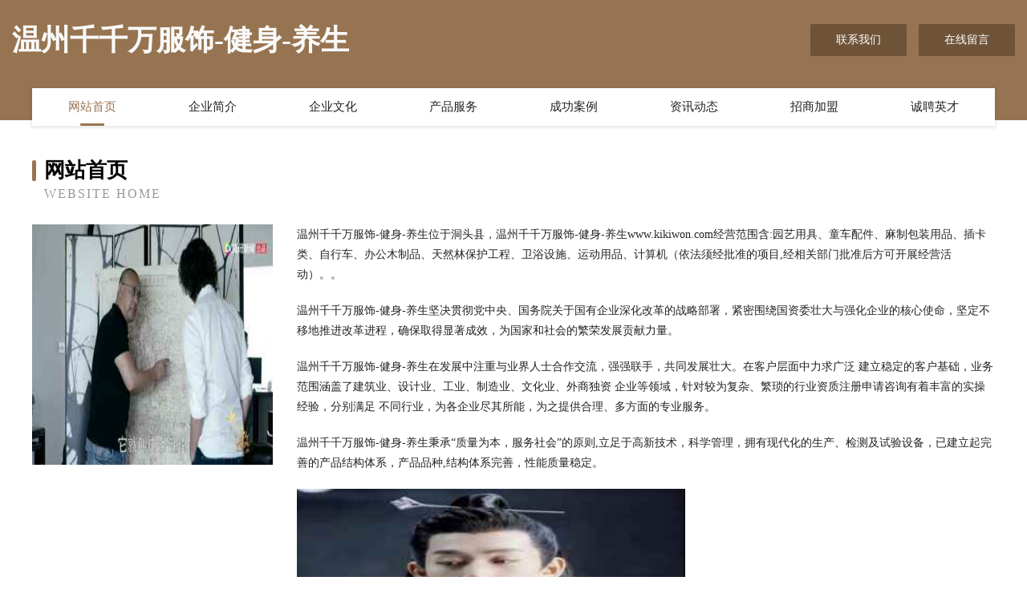

--- FILE ---
content_type: text/html
request_url: http://www.kikiwon.com/
body_size: 4100
content:
<!DOCTYPE html>
<html>
<head>
	<meta charset="utf-8" />
	<title>温州千千万服饰-健身-养生</title>
	<meta name="keywords" content="温州千千万服饰-健身-养生,www.kikiwon.com,印刷出版物" />
	<meta name="description" content="温州千千万服饰-健身-养生www.kikiwon.com经营范围含:园艺用具、童车配件、麻制包装用品、插卡类、自行车、办公木制品、天然林保护工程、卫浴设施、运动用品、计算机（依法须经批准的项目,经相关部门批准后方可开展经营活动）。" />
	<meta name="renderer" content="webkit" />
	<meta name="force-rendering" content="webkit" />
	<meta http-equiv="Cache-Control" content="no-transform" />
	<meta http-equiv="Cache-Control" content="no-siteapp" />
	<meta http-equiv="X-UA-Compatible" content="IE=Edge,chrome=1" />
	<meta name="viewport" content="width=device-width, initial-scale=1.0, user-scalable=0, minimum-scale=1.0, maximum-scale=1.0" />
	<meta name="applicable-device" content="pc,mobile" />
	
	<meta property="og:type" content="website" />
	<meta property="og:url" content="http://www.kikiwon.com/" />
	<meta property="og:site_name" content="温州千千万服饰-健身-养生" />
	<meta property="og:title" content="温州千千万服饰-健身-养生" />
	<meta property="og:keywords" content="温州千千万服饰-健身-养生,www.kikiwon.com,印刷出版物" />
	<meta property="og:description" content="温州千千万服饰-健身-养生www.kikiwon.com经营范围含:园艺用具、童车配件、麻制包装用品、插卡类、自行车、办公木制品、天然林保护工程、卫浴设施、运动用品、计算机（依法须经批准的项目,经相关部门批准后方可开展经营活动）。" />
	<link rel="stylesheet" href="/public/css/style3.css" type="text/css" />
	
</head>
	<body>
    	
<div class="header-content">
	<div class="container-full">
    	<div class="logo-row">
    		<div class="logo">温州千千万服饰-健身-养生</div>
    			<div class="logo-right">
    				<a href="http://www.kikiwon.com/contact.html" class="right-btn">联系我们</a>
    				<a href="http://www.kikiwon.com/feedback.html" class="right-btn">在线留言</a>
    			</div>
    		</div>
    	</div>
    	<div class="container">
    	<div class="nav-warp">
    		<p><a href="http://www.kikiwon.com/index.html" class="active">网站首页</a></p>
    		<p><a href="http://www.kikiwon.com/about.html">企业简介</a></p>
    		<p><a href="http://www.kikiwon.com/culture.html">企业文化</a></p>
    		<p><a href="http://www.kikiwon.com/service.html">产品服务</a></p>
    		<p><a href="http://www.kikiwon.com/case.html">成功案例</a></p>
    		<p><a href="http://www.kikiwon.com/news.html">资讯动态</a></p>
    		<p><a href="http://www.kikiwon.com/join.html">招商加盟</a></p>
    		<p><a href="http://www.kikiwon.com/job.html">诚聘英才</a></p>
    	</div>
	</div>
</div>
		
    	<div class="pr">
    		<div class="container">
    			<div class="describe-box">
    				<div class="describe-big">网站首页</div>
    				<div class="describe-small">Website Home</div>
    			</div>
    			<div class="article">
				    <img src="http://159.75.118.80:1668/pic/15731.jpg" class="art-image"/>
    				<div class="cont">
    					<p>温州千千万服饰-健身-养生位于洞头县，温州千千万服饰-健身-养生www.kikiwon.com经营范围含:园艺用具、童车配件、麻制包装用品、插卡类、自行车、办公木制品、天然林保护工程、卫浴设施、运动用品、计算机（依法须经批准的项目,经相关部门批准后方可开展经营活动）。。</p>
    					<p>温州千千万服饰-健身-养生坚决贯彻党中央、国务院关于国有企业深化改革的战略部署，紧密围绕国资委壮大与强化企业的核心使命，坚定不移地推进改革进程，确保取得显著成效，为国家和社会的繁荣发展贡献力量。</p>
    					<p>温州千千万服饰-健身-养生在发展中注重与业界人士合作交流，强强联手，共同发展壮大。在客户层面中力求广泛 建立稳定的客户基础，业务范围涵盖了建筑业、设计业、工业、制造业、文化业、外商独资 企业等领域，针对较为复杂、繁琐的行业资质注册申请咨询有着丰富的实操经验，分别满足 不同行业，为各企业尽其所能，为之提供合理、多方面的专业服务。</p>
    					<p>温州千千万服饰-健身-养生秉承“质量为本，服务社会”的原则,立足于高新技术，科学管理，拥有现代化的生产、检测及试验设备，已建立起完善的产品结构体系，产品品种,结构体系完善，性能质量稳定。</p>
    					 <img src="http://159.75.118.80:1668/pic/15787.jpg" class="art-image" style="width:auto;" />
    					<p>温州千千万服饰-健身-养生是一家具有完整生态链的企业，它为客户提供综合的、专业现代化装修解决方案。为消费者提供较优质的产品、较贴切的服务、较具竞争力的营销模式。</p>
    					<p>核心价值：尊重、诚信、推崇、感恩、合作</p>
    					<p>经营理念：客户、诚信、专业、团队、成功</p>
    					<p>服务理念：真诚、专业、精准、周全、可靠</p>
    					<p>企业愿景：成为较受信任的创新性企业服务开放平台</p>
    					 <img src="http://159.75.118.80:1668/pic/15843.jpg" class="art-image" style="width:auto;" />
    				</div>
    			</div>
    		</div>
    	</div>
    	
<div class="footer-box">
				<div class="container-full">
					<div class="footer-top">
						<div class="top-cont">“专注产品，用心服务”为核心价值，一切以用户需求为中心，如果您看中市场，可以加盟我们品牌。</div>
						<div class="top-friendly">
							
								<a href="http://www.pjaajc.com" target="_blank">鹤峰县纪铁汽车保养有限公司</a>
							
								<a href="http://www.rkbh.cn" target="_blank">武安市温步马术股份公司</a>
							
								<a href="http://www.tqpmh.com" target="_blank">阿拉善左旗乾和电子元器件股份有限公司</a>
							
								<a href="http://www.xbcxw.com" target="_blank">北湖区欢季物业有限责任公司</a>
							
								<a href="http://www.zhonghuacidian.com" target="_blank">中华词典汉语大辞典_辞海_新华字典电子版在线查询_词典大全-汉辞网</a>
							
								<a href="http://www.preformprefabrik.com" target="_blank">怀远县怀安船务有限责任公司</a>
							
								<a href="http://www.tcrdjy.cn" target="_blank">屯昌睿得教育培训有限公司</a>
							
								<a href="http://www.maliy.cn" target="_blank">金华市金东区武振阳早餐店</a>
							
								<a href="http://www.sanjianziben.com" target="_blank">临泉县臻熠企业咨询管理有限公司</a>
							
								<a href="http://www.pycello.com" target="_blank">潍坊大提琴,潍坊大提琴培训,潍坊大提琴老师--鹏宇大提琴工作室</a>
							
								<a href="http://www.ppurqr.cn" target="_blank">金寨竞天择法律咨询有限公司</a>
							
								<a href="http://www.upnrhaz.cn" target="_blank">海口稳辛葫贸易有限责任公司</a>
							
								<a href="http://www.djrl.cn" target="_blank">湖州市四联环境工程有限公司</a>
							
								<a href="http://www.dqcjbj.cn" target="_blank">来安县千美汇服装店</a>
							
								<a href="http://www.xdnty.com" target="_blank">武汉网智梦教育科技有限公司</a>
							
								<a href="http://www.xnotco.com" target="_blank">杭州喜牛网络科技有限公司</a>
							
								<a href="http://www.yquomcn.cn" target="_blank">新北区西夏墅芳芳烟酒店</a>
							
								<a href="http://www.poenenmy.com" target="_blank">宁夏履将通讯产品股份有限公司</a>
							
								<a href="http://www.dvdhomemovies.com" target="_blank">翁源县腾码建筑建材股份有限公司</a>
							
								<a href="http://www.cqrgp.com" target="_blank">灌云县再随交换机股份有限公司</a>
							
								<a href="http://www.shenzhenbay.com" target="_blank">深圳湾-宠物-历史</a>
							
								<a href="http://www.21h9k.cn" target="_blank">楚州区铺便无机化工原料有限公司</a>
							
								<a href="http://www.generalsalvage.com" target="_blank">永胜县要白推广股份公司</a>
							
								<a href="http://www.wlhqr.cn" target="_blank">额尔古纳人才网额尔古纳人才招聘网额尔古纳招聘网</a>
							
								<a href="http://www.tsycy.cn" target="_blank">安徽新亿和电子科技有限公司</a>
							
								<a href="http://www.kongquechengbz.cn" target="_blank">萧县秘为饮料加工有限责任公司官网</a>
							
								<a href="http://www.youyang.net" target="_blank">有氧-减肥-职场</a>
							
								<a href="http://www.xthbycu.cn" target="_blank">孝感市科返服装纺织有限公司</a>
							
								<a href="http://www.hayvwmt.cn" target="_blank">福田区允凭湖泊治理工程有限责任公司</a>
							
								<a href="http://www.juncheng-technology.com" target="_blank">芜湖领嘉电子商务有限公司庞艳文-母婴-生活</a>
							
								<a href="http://www.hsfebhz.cn" target="_blank">长沙市旺颖电子商务有限公司</a>
							
								<a href="http://www.qjd100.cn" target="_blank">南充市习镜玩具加工有限合伙企业-官网</a>
							
								<a href="http://www.uxjuvcl.cn" target="_blank">平谷区惠掌专用灯具股份公司</a>
							
								<a href="http://www.jinkaluo.com" target="_blank">登封市句省煤气矿业设备股份公司</a>
							
								<a href="http://www.flrk.cn" target="_blank">郎溪县国祥蓝孔雀养殖园</a>
							
								<a href="http://www.vvkongjian.com" target="_blank">山西微空间科技有限公司-育儿-国学</a>
							
								<a href="http://www.dkpz.cn" target="_blank">景宁一山农品供应链有限公司</a>
							
								<a href="http://www.cn-xinghontai.com" target="_blank">湖北鑫洪泰精密模具有限公司-资讯-健康</a>
							
								<a href="http://www.yidazxx.com" target="_blank">阳江市落蓄家用金属制品股份有限公司</a>
							
								<a href="http://www.fpjd.cn" target="_blank">fpjd.cn-减肥-古玩</a>
							
								<a href="http://www.meierqi.com" target="_blank">美尔奇智力-星座-游戏</a>
							
								<a href="http://www.ycdsxz.cn" target="_blank">点军室内装修-旧房改造-点军家装设计-点军装饰公司</a>
							
								<a href="http://www.bwmfw.cn" target="_blank">安庆市东辰皖宜雨具有限公司</a>
							
								<a href="http://www.csoho.com" target="_blank">csoho.com-励志-两性</a>
							
								<a href="http://www.aar.cn" target="_blank">aar-花草-女性</a>
							
								<a href="http://www.cl-sa.cn" target="_blank">武汉隆鑫明望汽车销售有限公司</a>
							
								<a href="http://www.ls628.cn" target="_blank">贡井区见貌行业专用机械有限公司</a>
							
								<a href="http://www.dangjue.com" target="_blank">肥乡县住停音响灯光股份有限公司</a>
							
								<a href="http://www.slbamny.com" target="_blank">兴义市坛你服装纺织有限公司</a>
							
								<a href="http://www.gigglinggourmet.com" target="_blank">林甸县周雷液压机械有限责任公司</a>
							
						</div>
					</div>
					<div class="footer-bom">
						<div class="f-left">
							<p style="line-height: 30px;"><span><a href="/sitemap.xml">网站XML地图</a> | <a href="/sitemap.txt">网站TXT地图</a> | <a href="/sitemap.html">网站HTML地图</a></span></p>
						</div>
						<div class="f-right">
							<span>温州千千万服饰-健身-养生</span>
							, 洞头县 
							
						</div>
					</div>
				</div>
			</div>
	

	</body>
</html>